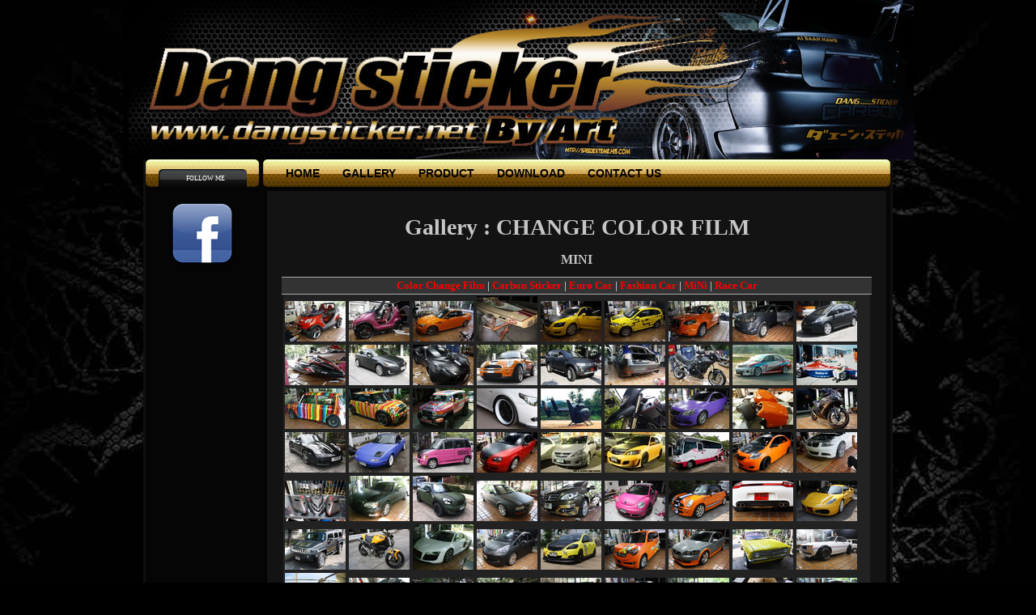

--- FILE ---
content_type: text/html; charset=UTF-8
request_url: http://dangsticker.net/gallery.php?id=CCF&car=20
body_size: 2327
content:
<!DOCTYPE html PUBLIC "-//W3C//DTD XHTML 1.0 Transitional//EN" "http://www.w3.org/TR/xhtml1/DTD/xhtml1-transitional.dtd">
<html xmlns="http://www.w3.org/1999/xhtml">
<head>
<link rel="shortcut icon" href="http://www.dangsticker.net/favicon.ico" />
<meta http-equiv="Content-Type" content="text/html; charset=utf-8" />
<meta name="keywords" content="Dang Sticker, Sticker, carbon, rambumhang, art, design, car, color" />
<meta name="description" content="รับออกแบบ แต่งสติ้กเกอร์รถแข่ง รถโชว์ รถซิ่ง แต่งรถบริษัท หุ้มสติ้กเกอร์เปลี่ยนสีรถ และงานโฆษณา ไปจนถึงงานสติ้กเกอร์ทุกชนิด รับออกแบบโลโก้ รับประกันด้วยประสบการ์ณ 35 ปี เจ้าแรกในเมืองไทย และผลงานระดับ ประเทศ-นานาชาติ มากมาย" />
<link rel="stylesheet" href="main.css" type="text/css">
<script src="js/jquery-1.4.2.min.js"></script>
<script src="src/galleria.js"></script>
<script>Galleria.loadTheme('src/themes/classic/galleria.classic.js');</script>
<title>Gallery : CHANGE COLOR FILM < Dang Sticker By Art</title>

</head>

<body>
<div class='logoheader'>LOGO</div>
<div class='outbox'>

<!-- Left Side -->
<div class='leftside'>
	<div class='headerLeftSide'><span>FOLLOW ME</span></div>
	<center><br />
<a href="http://www.facebook.com/profile.php?id=100001768119577" target="_blank"><img src="icon_facebook.png" /></a>
	</center>
</div>
<!-- Right Side -->
<div class='rightside'>
	<div class='menutop'>
	<ul class='s-menu'>
	<li><a href='home.php' title='Home' class='current'>HOME</a></li>
	<li><a href='gallery.php' title='Gallery'>GALLERY</a></li>
	<li><a href='product.php' title='Product'>PRODUCT</a></li>
	<li><a href='download.php' title='Product'>DOWNLOAD</a></li>
	<li><a href='contact-us.php' title='Contact Us'>CONTACT US</a></li>
	</ul>
	</div>
	<div class='content'>
		<div class='cbox-contact-us'>

<!-- gallery start -->
		<center>
		<H1>Gallery : CHANGE COLOR FILM</H1>
		<H3 style="line-height:10px;">MINI</H3>
		<div id='gallery-nav'><strong><a href='gallery.php?id=CCF'>Color Change Film</a> | <a href='gallery.php?id=CS'>Carbon Sticker</a> | <a href='gallery.php?id=EURO'>Euro Car</a> | <a href='gallery.php?id=FC'>Fashion Car</a> | <a href='gallery.php?id=MINI'>MiNi</a> | <a href='gallery.php?id=RC'>Race Car</a></strong>
		</div>
		</center>
		<div id='CCF-nav'><a href='gallery.php?id=CCF&car=1'><img src='pic/gallery-home/CCF/nav/1.jpg' /></a><a href='gallery.php?id=CCF&car=2'><img src='pic/gallery-home/CCF/nav/2.jpg' /></a><a href='gallery.php?id=CCF&car=3'><img src='pic/gallery-home/CCF/nav/3.jpg' /></a><a href='gallery.php?id=CCF&car=4'><img src='pic/gallery-home/CCF/nav/4.jpg' /></a><a href='gallery.php?id=CCF&car=5'><img src='pic/gallery-home/CCF/nav/5.jpg' /></a><a href='gallery.php?id=CCF&car=6'><img src='pic/gallery-home/CCF/nav/6.jpg' /></a><a href='gallery.php?id=CCF&car=7'><img src='pic/gallery-home/CCF/nav/7.jpg' /></a><a href='gallery.php?id=CCF&car=8'><img src='pic/gallery-home/CCF/nav/8.jpg' /></a><a href='gallery.php?id=CCF&car=9'><img src='pic/gallery-home/CCF/nav/9.jpg' /></a><a href='gallery.php?id=CCF&car=10'><img src='pic/gallery-home/CCF/nav/10.jpg' /></a><a href='gallery.php?id=CCF&car=11'><img src='pic/gallery-home/CCF/nav/11.jpg' /></a><a href='gallery.php?id=CCF&car=12'><img src='pic/gallery-home/CCF/nav/12.jpg' /></a><a href='gallery.php?id=CCF&car=13'><img src='pic/gallery-home/CCF/nav/13.jpg' /></a><a href='gallery.php?id=CCF&car=14'><img src='pic/gallery-home/CCF/nav/14.jpg' /></a><a href='gallery.php?id=CCF&car=15'><img src='pic/gallery-home/CCF/nav/15.jpg' /></a><a href='gallery.php?id=CCF&car=16'><img src='pic/gallery-home/CCF/nav/16.jpg' /></a><a href='gallery.php?id=CCF&car=17'><img src='pic/gallery-home/CCF/nav/17.jpg' /></a><a href='gallery.php?id=CCF&car=18'><img src='pic/gallery-home/CCF/nav/18.jpg' /></a><a href='gallery.php?id=CCF&car=19'><img src='pic/gallery-home/CCF/nav/19.jpg' /></a><a href='gallery.php?id=CCF&car=20'><img src='pic/gallery-home/CCF/nav/20.jpg' /></a><a href='gallery.php?id=CCF&car=21'><img src='pic/gallery-home/CCF/nav/21.jpg' /></a><a href='gallery.php?id=CCF&car=22'><img src='pic/gallery-home/CCF/nav/22.jpg' /></a><a href='gallery.php?id=CCF&car=23'><img src='pic/gallery-home/CCF/nav/23.jpg' /></a><a href='gallery.php?id=CCF&car=24'><img src='pic/gallery-home/CCF/nav/24.jpg' /></a><a href='gallery.php?id=CCF&car=25'><img src='pic/gallery-home/CCF/nav/25.jpg' /></a><a href='gallery.php?id=CCF&car=26'><img src='pic/gallery-home/CCF/nav/26.jpg' /></a><a href='gallery.php?id=CCF&car=27'><img src='pic/gallery-home/CCF/nav/27.jpg' /></a><a href='gallery.php?id=CCF&car=28'><img src='pic/gallery-home/CCF/nav/28.jpg' /></a><a href='gallery.php?id=CCF&car=29'><img src='pic/gallery-home/CCF/nav/29.jpg' /></a><a href='gallery.php?id=CCF&car=30'><img src='pic/gallery-home/CCF/nav/30.jpg' /></a><a href='gallery.php?id=CCF&car=31'><img src='pic/gallery-home/CCF/nav/31.jpg' /></a><a href='gallery.php?id=CCF&car=32'><img src='pic/gallery-home/CCF/nav/32.jpg' /></a><a href='gallery.php?id=CCF&car=33'><img src='pic/gallery-home/CCF/nav/33.jpg' /></a><a href='gallery.php?id=CCF&car=34'><img src='pic/gallery-home/CCF/nav/34.jpg' /></a><a href='gallery.php?id=CCF&car=35'><img src='pic/gallery-home/CCF/nav/35.jpg' /></a><a href='gallery.php?id=CCF&car=36'><img src='pic/gallery-home/CCF/nav/36.jpg' /></a><a href='gallery.php?id=CCF&car=37'><img src='pic/gallery-home/CCF/nav/37.jpg' /></a><a href='gallery.php?id=CCF&car=38'><img src='pic/gallery-home/CCF/nav/38.jpg' /></a><a href='gallery.php?id=CCF&car=39'><img src='pic/gallery-home/CCF/nav/39.jpg' /></a><a href='gallery.php?id=CCF&car=40'><img src='pic/gallery-home/CCF/nav/40.jpg' /></a><a href='gallery.php?id=CCF&car=41'><img src='pic/gallery-home/CCF/nav/41.jpg' /></a><a href='gallery.php?id=CCF&car=42'><img src='pic/gallery-home/CCF/nav/42.jpg' /></a><a href='gallery.php?id=CCF&car=43'><img src='pic/gallery-home/CCF/nav/43.jpg' /></a><a href='gallery.php?id=CCF&car=44'><img src='pic/gallery-home/CCF/nav/44.jpg' /></a><a href='gallery.php?id=CCF&car=45'><img src='pic/gallery-home/CCF/nav/45.jpg' /></a><a href='gallery.php?id=CCF&car=46'><img src='pic/gallery-home/CCF/nav/46.jpg' /></a><a href='gallery.php?id=CCF&car=47'><img src='pic/gallery-home/CCF/nav/47.jpg' /></a><a href='gallery.php?id=CCF&car=48'><img src='pic/gallery-home/CCF/nav/48.jpg' /></a><a href='gallery.php?id=CCF&car=49'><img src='pic/gallery-home/CCF/nav/49.jpg' /></a><a href='gallery.php?id=CCF&car=50'><img src='pic/gallery-home/CCF/nav/50.jpg' /></a><a href='gallery.php?id=CCF&car=51'><img src='pic/gallery-home/CCF/nav/51.jpg' /></a><a href='gallery.php?id=CCF&car=52'><img src='pic/gallery-home/CCF/nav/52.jpg' /></a><a href='gallery.php?id=CCF&car=53'><img src='pic/gallery-home/CCF/nav/53.jpg' /></a><a href='gallery.php?id=CCF&car=54'><img src='pic/gallery-home/CCF/nav/54.jpg' /></a><a href='gallery.php?id=CCF&car=55'><img src='pic/gallery-home/CCF/nav/55.jpg' /></a><a href='gallery.php?id=CCF&car=56'><img src='pic/gallery-home/CCF/nav/56.jpg' /></a><a href='gallery.php?id=CCF&car=57'><img src='pic/gallery-home/CCF/nav/57.jpg' /></a><a href='gallery.php?id=CCF&car=58'><img src='pic/gallery-home/CCF/nav/58.jpg' /></a><a href='gallery.php?id=CCF&car=59'><img src='pic/gallery-home/CCF/nav/59.jpg' /></a><a href='gallery.php?id=CCF&car=60'><img src='pic/gallery-home/CCF/nav/60.jpg' /></a><a href='gallery.php?id=CCF&car=61'><img src='pic/gallery-home/CCF/nav/61.jpg' /></a><a href='gallery.php?id=CCF&car=62'><img src='pic/gallery-home/CCF/nav/62.jpg' /></a><a href='gallery.php?id=CCF&car=63'><img src='pic/gallery-home/CCF/nav/63.jpg' /></a><a href='gallery.php?id=CCF&car=64'><img src='pic/gallery-home/CCF/nav/64.jpg' /></a><a href='gallery.php?id=CCF&car=65'><img src='pic/gallery-home/CCF/nav/65.jpg' /></a></div>		<script>
		// Classic theme is now loaded using <script> instead
		// You can still use loadTheme if you like, either works.
		$('#galleria').galleria({
			image_crop: true,
			transition: 'fade',
			data_config: function(img) {
				return {
					description: $(img).next('p').html()
				};
			}
		});
		</script>
		<div id="galleria">
		<img src="pic/gallery/CCF/20/4.jpg"><p></p><img src="pic/gallery/CCF/20/3.jpg"><p></p><img src="pic/gallery/CCF/20/2.jpg"><p></p><img src="pic/gallery/CCF/20/1.jpg"><p></p>		</div>
		<!-- gallery stop -->

		</div>
	</div>
	<div>

	</div>
	</div>
	<div class='clr'>&nbsp</div>
</div>
<!-- end uotbox -->
<!--[if IE 6]>
<script src="js/DD_belatedPNG008a.js"></script>
<script>
 DD_belatedPNG.fix('.outbox');
</script>
<![endif]-->  

	<div class='footer'>
	<div style="text-align:center; background:#111;"><a href='home.php' title='HOME'>HOME</a> | <a href='gallery.php' title='GALLERY'>GALLERY</a> | <a href='product.php' title='PRODUCT'>PRODUCT</a> | <a href='download.php' title='DOWNLOAD'>DOWNLOAD</a> | <a href='contact-us.php' title='CONTACT US'>CONTACT US</a></div>
	<br/>
	<div class='textfooter'>
		<span>CopyRight &copy2010 DangSticker : Dangsticker.Net</span><br/>
		<span>Creative & Design By <a href="http://www.clickis.biz">ClickIs.BiZ</a></span>
	</div>
	<div class='logofooter'>&nbsp;</div>
	</div>
	<div style="width:926px; height:12px; margin:0 auto 20px auto; background:transparent url(pic/under-footer.png) top no-repeat; overflow:hidden;">&nbsp;</div>
</body>
</html>

--- FILE ---
content_type: text/css
request_url: http://dangsticker.net/main.css
body_size: 1546
content:
@charset "utf-8";
a {
	outline:none;
}
body {
	background:#000 url(pic/background.jpg) no-repeat top;
	margin:0 auto;
	font-family: Tahoma;
}
.outbox {
	background:#050505;
	margin:0px auto;
	width:920px;
	border-left:#0f0f0f solid 3px;
	border-right:#0f0f0f solid 3px;}
.logoheader {
	width:977px;
	height:197px;
	background:transparent url(pic/logoheader.jpg) no-repeat;
	text-indent:-999999px;
	margin:0px auto;
}
.headerLeftSide {
	width:140px;
	height:34px;
	background:transparent url(pic/leftsideheader.png) no-repeat;
}
.headerLeftSide {
	color:#FFF;
	font-size:8px;
}
.headerLeftSide span {
	top:19px;
	left:50px;
	position:relative;
}

.leftside {
	width:140px;
	float:left;
}
.rightside {
	width:775px;
	float:right;
}
.menutop {
	width:775px;
	height:34px;
	background:transparent url(pic/menubg.png) no-repeat;
}

.s-menu {
	padding:0 0 0 14px; 
	margin:0; 
	list-style:none; 
	height:34px; 
	background:transparent url(pic/menubg.png) no-repeat;
/*	background:#fff url(button1.gif); position:relative; */
/*	border:1px solid #000; border-width:0 1px; border-bottom:1px solid #444;*/
}
.s-menu li {float:left;}
.s-menu li a {
	display:block; 
	float:left; 
	height:34px; 
	line-height:34px; 
	color:#000; 
	text-decoration:none; 
	font-size:14px; 
	font-family:arial, verdana, sans-serif; 
	font-weight:bold; 
	text-align:center; 
	padding:0 14px 0 14px; 
	cursor:pointer;
	outline:none;
}
.s-menu li a b {
	float:left; 
	display:block; 
	padding:0 8px 10px 8px;
}
.s-menu li.current a {color:#fff; background:url(pic/menu-bg.png);}
.s-menu li a:hover {
	color:#fff; 
	background:transparent url(pic/menu-bg.png) repeat-x center;
}
.menu1 li a:hover b {background:url(button2.gif) no-repeat right top;}
.menu1 li.current a:hover {color:#fff; background:#000 url(button3.gif); cursor:default;}
.menu1 li.current a:hover b {background:url(button3.gif) no-repeat right top;}

.content {
	margin:0px auto;
}
.cbox, .cbox-newr{
	min-height:208px;
	margin:5px;
	padding:10px;
/*	background:transparent url(pic/content-bg.png) repeat;*/
	background:#131313;
	color:#C6C6C6;
	font-size:12px;
}
.cbox-newr {
	padding:3px 7px;
}
.cbox-newr .new-r {
	text-align:center;
	width:249px;
	float:left;
	height:180px;
	overflow:hidden;
}
.cbox-newr a{
	color:#C6C6C6;
	text-decoration:none;
	padding-top:5px;
	background:transparent;
}
.cbox-newr a:hover{
	background:#333333;
}
.cbox-newr .new-r .new-r-cont{
	margin-top:2px;
	padding-right:4px;
	text-align:right;
}
.cbox-contact-us {
	min-height:208px;
	margin:5px;
	padding:10px;
/*	background:transparent url(pic/content-bg.png) repeat;*/
	background:#131313;
	color:#C6C6C6;
	font-size:14px;
}
.index-gallery {
	margin-top:5px;
	width:775px;
}
.index-gallery .gallery-bar {
	height:34px;
	width:384px;
	background:transparent url(pic/gallery-bar.jpg) no-repeat;
	color:#FFF;
	font-size:8px;
	overflow:hidden;
}
.content1{
	text-align:justify;
}
.index-gallery .gallery-bar span, .webboard-bar span {
	top:19px;
	font-size:12px;
	left:22px;
	position:relative;
/*	overflow:hidden;*/
}
.gallery-bar-box {
	width:384px;
	height:165px;
	background:transparent url(pic/index-gallery-bg.png) repeat;
	overflow:hidden;
}
.gallery-bar-box a {
	margin:4px;
	width:182px;
	height:74px;
	overflow:hidden;
	float:left;
	border:#222 solid 1px;
	color:#FFF;
	font-size:11px;
}
.gallery-bar-box a:hover {
	border:#FFF solid 1px;
}
.gallery-bar-more a {
	color:#C6C6C6;
	color:red;
	padding-right:3px;
	padding-left:3px;
	margin-right:4px;
	font-size:13px;
	text-decoration:none;
}
.gallery-bar-more a:hover {
	background:#333;
	color:yellow;
}
.gallery-bar-box img {
	position:relative;
	top:-30px;
}

.webboard-bar {
	overflow:hidden;
	width:775px;
	height:34px;
	color:#FFF;
	font-size:8px;
	background:transparent url(pic/webboard-bar.png) no-repeat;
	overflow:hidden;
}
.webboard-bar-in {
	margin-top:5px;
	padding:5px;
	background:transparent url(pic/content-bg.png) repeat;
	font-size:12px;
}
.webboard-bar-in a {
	text-decoration:none;
	color:#bbb;
}
.webboard-bar-in {
	color:#666;
}
.webboard-bar-in a:hover {
	color:#fff;
}

.clr {
	height:0px;
	width:0px;
	overflow:hidden;
	clear:both;
}
.footer {
/*	border-top:#333 solid 2px;*/
	width:926px;
	height:97px;
	margin:0px auto 0px auto;
	padding:10px 0 3px 0;
	background:#222222;
	color:#aaa;
	font-size:12px;
}
.footer a {
	color:#aaa;
	text-decoration:none;
}
.footer a:hover {
	color:#666;
}
.logofooter {
	float:right;
	width:321px;
	height:70px;
	overflow:hidden;
	margin:0px;
	background:transparent url(pic/logobw.jpg) no-repeat;
}
.textfooter {
	margin:0px;
	width:300px;
	margin-top:40px;
	overflow:hidden;
	float:left;
	margin-left:5px;
}
.buttonintro {
	text-indent:-9999px;
}
.buttonintro a {
	margin:20px auto;
	width:270px;
	height:49px;
	cursor:pointer;
	display:block;
	background:transparent url(pic/buttonoff.png) no-repeat;
}
.buttonintro a:hover {
	cursor:pointer;
	display:block;
	background:transparent url(pic/buttonon.png) no-repeat;
}
.product-bar {
	width:374px;
	height:30px;
	text-indent:-9999px;
	overflow:hidden;
}
.CDF {	background:transparent url(pic/product-CDF.jpg) no-repeat; }
.CCF {	background:transparent url(pic/product-CCF.jpg) no-repeat; }
.RC {	background:transparent url(pic/product-RC.jpg) no-repeat; }
.CS {	background:transparent url(pic/product-CS.jpg) no-repeat; }
#gallery-nav {
	font-size:13px;
	padding:2px;
	border-top:#AAA solid 1px;
	border-bottom:#AAA solid 1px;
	background:#333;
	width:725px;
}
#gallery-nav a, #download a {
	color:#C6C6C6;
	color:red;
	text-decoration:none;
}
#gallery-nav a:hover, #download a:hover {
	color:yellow;
}
#CCF-nav {
	margin:0px auto;
	background:#222;
	width:725px;
	border-bottom:#666 solid 1px;
}
#CCF-nav a img {
	margin:0px;
	border:#222222 solid 2px;
}
#CCF-nav a:hover img {
	border:#CCC solid 2px;
}
#download a {
	font-size:12px;
}
#download img {
	border:#666 solid 1px;
}
#gallery_page_link a {
	color:#C6C6C6;
	text-decoration:none;
}
#gallery_page_link a:hover {
	color:#FF2700;
}

--- FILE ---
content_type: application/javascript
request_url: http://dangsticker.net/src/themes/classic/galleria.classic.js
body_size: 564
content:
Galleria.themes.create({
    name: 'classic',
    author: 'Galleria',
    version: '1.0',
    css: 'galleria.classic.css',
    defaults: {
        transition: 'slide'
    },
    init: function(options) {
        
        var mc = Galleria.MAC && Galleria.CHROME;
        
        if (!mc) {
            this.$('thumbnails').children().hover(function() {
                $(this).not('.active').fadeTo(200, .4);
            }, function() {
                $(this).fadeTo(400, 1);
            });
        }

        this.$('loader').show().fadeTo(200, 0.4);
        this.$('counter').show().fadeTo(200, 0.4);
        
        this.$('container').hover(this.proxy(function() {
            this.$('image-nav-left,image-nav-right,counter').fadeIn(200);
        }), this.proxy(function() {
            this.$('image-nav-left,image-nav-right,counter').fadeOut(500);
        }));
        
        this.$('image-nav-left,image-nav-right,counter').hide();
        
        var elms = this.$('info-link,info-close,info-text').click(function() {
            elms.toggle();
        });
        
        this.bind(Galleria.LOADSTART, function(e) {
            if (!e.cached) {
                this.$('loader').show().fadeTo(200, .4);
            }
            if (this.hasInfo()) {
                this.$('info').show();
            } else {
                this.$('info').hide();
            }
            if (!mc) {
                $(e.thumbTarget).parent().css('opacity',1).addClass('active').siblings().removeClass('active');
            }
        });

        this.bind(Galleria.LOADFINISH, function(e) {
            this.$('loader').fadeOut(200);
        });
    }
});